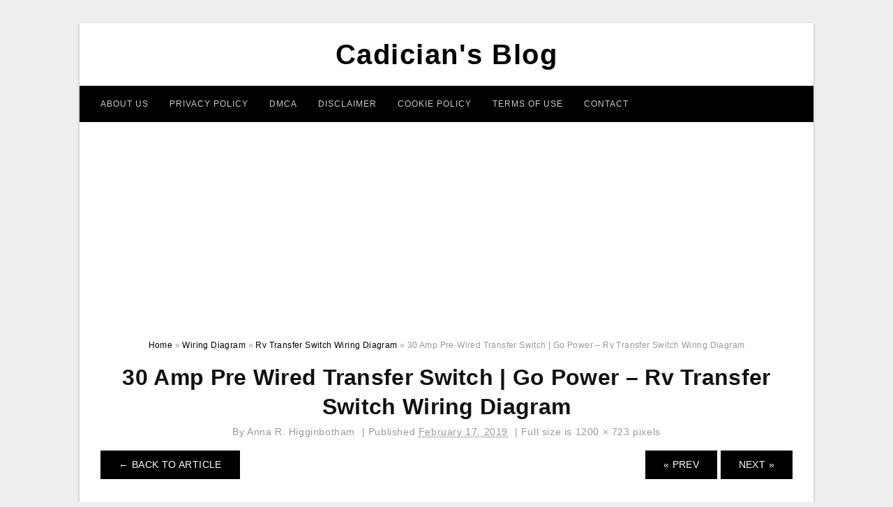

--- FILE ---
content_type: text/html; charset=UTF-8
request_url: https://2020cadillac.com/rv-transfer-switch-wiring-diagram/30-amp-pre-wired-transfer-switch-go-power-rv-transfer-switch-wiring-diagram/
body_size: 7185
content:
<!DOCTYPE html>
<html lang="en-US" prefix="og: https://ogp.me/ns#">
<head>
	<script async src="https://pagead2.googlesyndication.com/pagead/js/adsbygoogle.js?client=ca-pub-6280506009506052"
     crossorigin="anonymous"></script>
<meta charset="UTF-8">
<meta name="viewport" content="width=device-width, initial-scale=1, maximum-scale=1, user-scalable=0">
<link rel="profile" href="https://gmpg.org/xfn/11">
<link rel="pingback" href="https://2020cadillac.com/xmlrpc.php">

<!-- Icon -->
<link href='' rel='icon' type='image/x-icon'/>


<!-- Search Engine Optimization by Rank Math - https://rankmath.com/ -->
<title>30 Amp Pre-Wired Transfer Switch | Go Power - Rv Transfer Switch Wiring Diagram - Cadician&#039;s Blog</title>
<meta name="description" content="30 Amp Pre-Wired Transfer Switch | Go Power - Rv Transfer Switch Wiring Diagram"/>
<meta name="robots" content="follow, index, max-snippet:-1, max-video-preview:-1, max-image-preview:large"/>
<link rel="canonical" href="https://2020cadillac.com/rv-transfer-switch-wiring-diagram/30-amp-pre-wired-transfer-switch-go-power-rv-transfer-switch-wiring-diagram/" />
<meta property="og:locale" content="en_US" />
<meta property="og:type" content="article" />
<meta property="og:title" content="30 Amp Pre-Wired Transfer Switch | Go Power - Rv Transfer Switch Wiring Diagram - Cadician&#039;s Blog" />
<meta property="og:description" content="30 Amp Pre-Wired Transfer Switch | Go Power - Rv Transfer Switch Wiring Diagram" />
<meta property="og:url" content="https://2020cadillac.com/rv-transfer-switch-wiring-diagram/30-amp-pre-wired-transfer-switch-go-power-rv-transfer-switch-wiring-diagram/" />
<meta property="og:site_name" content="Cadician&#039;s Blog" />
<meta property="og:updated_time" content="2020-04-12T13:16:00+07:00" />
<meta property="og:image" content="https://2020cadillac.com/wp-content/uploads/2019/02/30-amp-pre-wired-transfer-switch-go-power-rv-transfer-switch-wiring-diagram.jpg" />
<meta property="og:image:secure_url" content="https://2020cadillac.com/wp-content/uploads/2019/02/30-amp-pre-wired-transfer-switch-go-power-rv-transfer-switch-wiring-diagram.jpg" />
<meta property="og:image:width" content="1200" />
<meta property="og:image:height" content="723" />
<meta property="og:image:alt" content="30 Amp Pre-Wired Transfer Switch | Go Power - Rv Transfer Switch Wiring Diagram" />
<meta property="og:image:type" content="image/jpeg" />
<meta name="twitter:card" content="summary_large_image" />
<meta name="twitter:title" content="30 Amp Pre-Wired Transfer Switch | Go Power - Rv Transfer Switch Wiring Diagram - Cadician&#039;s Blog" />
<meta name="twitter:description" content="30 Amp Pre-Wired Transfer Switch | Go Power - Rv Transfer Switch Wiring Diagram" />
<meta name="twitter:image" content="https://2020cadillac.com/wp-content/uploads/2019/02/30-amp-pre-wired-transfer-switch-go-power-rv-transfer-switch-wiring-diagram.jpg" />
<!-- /Rank Math WordPress SEO plugin -->

<link rel='dns-prefetch' href='//stats.wp.com' />
<link rel="alternate" type="application/rss+xml" title="Cadician&#039;s Blog &raquo; Feed" href="https://2020cadillac.com/feed/" />
<link rel="alternate" type="application/rss+xml" title="Cadician&#039;s Blog &raquo; Comments Feed" href="https://2020cadillac.com/comments/feed/" />
<link rel="alternate" title="oEmbed (JSON)" type="application/json+oembed" href="https://2020cadillac.com/wp-json/oembed/1.0/embed?url=https%3A%2F%2F2020cadillac.com%2Frv-transfer-switch-wiring-diagram%2F30-amp-pre-wired-transfer-switch-go-power-rv-transfer-switch-wiring-diagram%2F" />
<link rel="alternate" title="oEmbed (XML)" type="text/xml+oembed" href="https://2020cadillac.com/wp-json/oembed/1.0/embed?url=https%3A%2F%2F2020cadillac.com%2Frv-transfer-switch-wiring-diagram%2F30-amp-pre-wired-transfer-switch-go-power-rv-transfer-switch-wiring-diagram%2F&#038;format=xml" />
<style id='wp-img-auto-sizes-contain-inline-css' type='text/css'>
img:is([sizes=auto i],[sizes^="auto," i]){contain-intrinsic-size:3000px 1500px}
/*# sourceURL=wp-img-auto-sizes-contain-inline-css */
</style>
<style id='wp-emoji-styles-inline-css' type='text/css'>

	img.wp-smiley, img.emoji {
		display: inline !important;
		border: none !important;
		box-shadow: none !important;
		height: 1em !important;
		width: 1em !important;
		margin: 0 0.07em !important;
		vertical-align: -0.1em !important;
		background: none !important;
		padding: 0 !important;
	}
/*# sourceURL=wp-emoji-styles-inline-css */
</style>
<link rel='stylesheet' id='awsm-ead-public-css' href='https://2020cadillac.com/wp-content/plugins/embed-any-document/css/embed-public.min.css?ver=2.7.12' type='text/css' media='all' />
<link rel='stylesheet' id='themejazz-style-css' href='https://2020cadillac.com/wp-content/themes/ultimage-terbaru-ada/style.css?ver=1' type='text/css' media='all' />
<link rel="https://api.w.org/" href="https://2020cadillac.com/wp-json/" /><link rel="alternate" title="JSON" type="application/json" href="https://2020cadillac.com/wp-json/wp/v2/media/17142" /><link rel="EditURI" type="application/rsd+xml" title="RSD" href="https://2020cadillac.com/xmlrpc.php?rsd" />
<meta name="generator" content="WordPress 6.9" />
<link rel='shortlink' href='https://2020cadillac.com/?p=17142' />
	<style>img#wpstats{display:none}</style>
		
<style media="screen">
    
            /*Site Padding*/
        #page{
        	margin-top: 10px;
            margin-bottom: 0px;
        }
    </style>

<style type="text/css" title="dynamic-css" class="options-output">#content #primary.col-md-9,#attachment.col-md-9{border-right:1px solid #E8E8E8;}.site-content{background-color:#fff;}#secondary .widget ul li{border-bottom:1px solid #eeeeee;}</style>	
	<link rel="stylesheet" href="https://cdnjs.cloudflare.com/ajax/libs/font-awesome/4.7.0/css/font-awesome.min.css">
	
</head>

<body class="attachment wp-singular attachment-template-default single single-attachment postid-17142 attachmentid-17142 attachment-jpeg wp-theme-ultimage-terbaru-ada">

		
	<div class="top-navigation">
		<div class="container default-width"  >
					</div>
	</div>

	
<div id="page" class="hfeed site container default-width"  >
	<a class="skip-link screen-reader-text" href="#content">Skip to content</a>

	<header id="masthead" class="site-header">
		<div class="row">
		<!-- Site Branding Code -->
				<div class="site-branding logo-center">

							<div class="main-site-title">
											<h2 class="site-title"><a href="https://2020cadillac.com/" rel="home">Cadician&#039;s Blog</a></h2>
														</div>
			
			<!-- Header Ad, Display Search Form If Empty -->
			
			<!-- Header Search Form -->
			
			<div class="clearfix"></div>
		</div><!-- .site-branding -->
				</div>

				<div class="row">
			<nav id="main-menu">
			<div class="menu-menu-1-container"><ul id="primary-menu" class="menu"><li id="menu-item-19503" class="menu-item menu-item-type-post_type menu-item-object-page menu-item-19503"><a href="https://2020cadillac.com/about-us/">About Us</a></li>
<li id="menu-item-19496" class="menu-item menu-item-type-post_type menu-item-object-page menu-item-19496"><a href="https://2020cadillac.com/privacy-policy/">Privacy Policy</a></li>
<li id="menu-item-19498" class="menu-item menu-item-type-post_type menu-item-object-page menu-item-19498"><a href="https://2020cadillac.com/digital-millennium-copyright-act-notice/">DMCA</a></li>
<li id="menu-item-19499" class="menu-item menu-item-type-post_type menu-item-object-page menu-item-19499"><a href="https://2020cadillac.com/disclaimer/">Disclaimer</a></li>
<li id="menu-item-19500" class="menu-item menu-item-type-post_type menu-item-object-page menu-item-19500"><a href="https://2020cadillac.com/cookie-policy/">Cookie Policy</a></li>
<li id="menu-item-19501" class="menu-item menu-item-type-post_type menu-item-object-page menu-item-19501"><a href="https://2020cadillac.com/terms-of-use/">Terms of Use</a></li>
<li id="menu-item-19502" class="menu-item menu-item-type-post_type menu-item-object-page menu-item-19502"><a href="https://2020cadillac.com/contact/">Contact</a></li>
</ul></div>			</nav>
		</div><!-- .row -->
			</header><!-- #masthead -->
	
	<center><script async src="https://pagead2.googlesyndication.com/pagead/js/adsbygoogle.js?client=ca-pub-6280506009506052"
     crossorigin="anonymous"></script>
<!-- Responsif -->
<ins class="adsbygoogle"
     style="display:block"
     data-ad-client="ca-pub-6280506009506052"
     data-ad-slot="4192212750"
     data-ad-format="auto"
     data-full-width-responsive="true"></ins>
<script>
     (adsbygoogle = window.adsbygoogle || []).push({});
</script></center>
	
	<div id="content" class="site-content clearfix">

<div id="attachment" class="content-area col-md-12">
  		<div class="breadcrumbs"><span itemscope itemtype="http://data-vocabulary.org/Breadcrumb"><a href="https://2020cadillac.com/" itemprop="url"><span itemprop="title">Home</span></a></span> <span class="sep"> &raquo; </span> <span itemscope itemtype="http://data-vocabulary.org/Breadcrumb"><a href="https://2020cadillac.com/category/wiring-diagram/" itemprop="url"><span itemprop="title">Wiring Diagram</span></a></span> <span class="sep"> &raquo; </span> <span itemscope itemtype="http://data-vocabulary.org/Breadcrumb"><a href="https://2020cadillac.com/rv-transfer-switch-wiring-diagram/" itemprop="url"><span itemprop="title">Rv Transfer Switch Wiring Diagram</span></a></span> <span class="sep"> &raquo; </span> <span class="current">30 Amp Pre-Wired Transfer Switch | Go Power &#8211; Rv Transfer Switch Wiring Diagram</span></div><!-- .breadcrumbs -->		<div id="post-17142" class="clearfix post-17142 attachment type-attachment status-inherit hentry">
			<h1 class="entry-title">30 Amp Pre Wired Transfer Switch | Go Power &#8211; Rv Transfer Switch Wiring Diagram</h1>
			<div class="entry-meta ">
				<span class="meta-prep meta-prep-author">By</span> <span class="author vcard"><a class="url fn n" href="https://2020cadillac.com/author/bismillah/" title="View all posts by Anna R. Higginbotham" rel="author">Anna R. Higginbotham</a></span>				<span class="meta-sep">|</span>
				<span class="meta-prep meta-prep-entry-date">Published</span> <span class="entry-date"><abbr class="published updated" title="12:57 pm">February 17, 2019</abbr></span> <span class="meta-sep">|</span> Full size is <a href="https://2020cadillac.com/wp-content/uploads/2019/02/30-amp-pre-wired-transfer-switch-go-power-rv-transfer-switch-wiring-diagram.jpg" title="Link to full-size image">1200 &times; 723</a> pixels							</div><!-- .entry-meta -->
      			<div class="entry-content">
				<div class="entry-attachment">
                                        <div class="nav-atach clearfix">
                                                                                    <a href="https://2020cadillac.com/rv-transfer-switch-wiring-diagram/" title="Return to Rv Transfer Switch Wiring Diagram" class="back-to-article"><span class="meta-nav">&larr;</span> Back To Article</a>
                                                                                                                <div id="nav-below" class="navigation">
                                <div class="nav-previous">
                                    <a href='https://2020cadillac.com/rv-transfer-switch-wiring-diagram/rv-power-transfer-switch-wiring-diagram-wiring-diagram-rv-transfer-switch-wiring-diagram/'>&laquo; Prev</a>                                </div>
                                <div class="nav-next">
                                    <a href='https://2020cadillac.com/rv-transfer-switch-wiring-diagram/transfer-switch-wiring-diagram-manual-data-wiring-diagram-blog-rv-transfer-switch-wiring-diagram/'>Next &raquo;</a>                                </div>
                            </div><!-- #nav-below -->
                                                </div><!-- End Nav Attach -->
                    <div class="attachment-image">
                        <a href="https://2020cadillac.com/rv-transfer-switch-wiring-diagram/transfer-switch-wiring-diagram-manual-data-wiring-diagram-blog-rv-transfer-switch-wiring-diagram/" title="30 Amp Pre Wired Transfer Switch | Go Power &#8211; Rv Transfer Switch Wiring Diagram" rel="attachment">
                            <img width="1200" height="723" src="https://2020cadillac.com/wp-content/uploads/2019/02/30-amp-pre-wired-transfer-switch-go-power-rv-transfer-switch-wiring-diagram.jpg" class="attachment-full size-full" alt="30 Amp Pre-Wired Transfer Switch | Go Power - Rv Transfer Switch Wiring Diagram" decoding="async" fetchpriority="high" srcset="https://2020cadillac.com/wp-content/uploads/2019/02/30-amp-pre-wired-transfer-switch-go-power-rv-transfer-switch-wiring-diagram.jpg 1200w, https://2020cadillac.com/wp-content/uploads/2019/02/30-amp-pre-wired-transfer-switch-go-power-rv-transfer-switch-wiring-diagram-768x463.jpg 768w, https://2020cadillac.com/wp-content/uploads/2019/02/30-amp-pre-wired-transfer-switch-go-power-rv-transfer-switch-wiring-diagram-1024x617.jpg 1024w, https://2020cadillac.com/wp-content/uploads/2019/02/30-amp-pre-wired-transfer-switch-go-power-rv-transfer-switch-wiring-diagram-728x439.jpg 728w" sizes="(max-width: 1200px) 100vw, 1200px" />                        </a>
                    </div>
                                            <div class="entry-caption"><p>30 Amp Pre-Wired Transfer Switch | Go Power &#8211; Rv Transfer Switch Wiring Diagram</p>
</div>
                                                                <div class="media-download">
                            <p> <span>Downloads: </span>
                                <a href="https://2020cadillac.com/wp-content/uploads/2019/02/30-amp-pre-wired-transfer-switch-go-power-rv-transfer-switch-wiring-diagram.jpg">full (1200x723)</a> | <a href="https://2020cadillac.com/wp-content/uploads/2019/02/30-amp-pre-wired-transfer-switch-go-power-rv-transfer-switch-wiring-diagram-235x150.jpg">medium (235x150)</a> | <a href="https://2020cadillac.com/wp-content/uploads/2019/02/30-amp-pre-wired-transfer-switch-go-power-rv-transfer-switch-wiring-diagram-1024x617.jpg">large (640x386)</a>                            </p>
                        </div>
                                        			    </div><!-- .entry-attachment -->
                                <p style="text-align: justify;"><a href="https://2020cadillac.com/"><strong>rv transfer switch wiring diagram</strong></a> &#8211; You&#8217;ll need a comprehensive, professional, and easy to understand Wiring Diagram. With such an illustrative manual, you are going to be capable of troubleshoot, prevent, and total your tasks with ease. Not merely will it assist you to accomplish your required outcomes quicker, but also make the whole process easier for everyone. This e-book can demonstrate to be the ideal device for all those who want to produce a well-organized and well-planned working surroundings.</p><div class="4181a05df791c651aabc444be4d3b692" data-index="1" style="float: none; margin:10px 0 10px 0; text-align:center;">
<script async src="https://pagead2.googlesyndication.com/pagead/js/adsbygoogle.js?client=ca-pub-6280506009506052"
     crossorigin="anonymous"></script>
<!-- 336 x 280 Fixed -->
<ins class="adsbygoogle"
     style="display:inline-block;width:336px;height:280px"
     data-ad-client="ca-pub-6280506009506052"
     data-ad-slot="6763617342"></ins>
<script>
     (adsbygoogle = window.adsbygoogle || []).push({});
</script>
</div>

<p style="text-align: center;"><img decoding="async" src="https://2020cadillac.com/wp-content/uploads/2019/02/50-amp-rv-transfer-switch-wiring-diagram-wiring-diagram-rv-transfer-switch-wiring-diagram.jpg" alt="50 Amp Rv Transfer Switch Wiring Diagram | Wiring Diagram - Rv Transfer Switch Wiring Diagram" title="50 amp rv transfer switch wiring diagram wiring diagram rv transfer switch wiring diagram">50 Amp Rv Transfer Switch Wiring Diagram | Wiring Diagram &#8211; Rv Transfer Switch Wiring Diagram</p>
<p style="text-align: justify;">Wiring Diagram arrives with numerous easy to follow Wiring Diagram Instructions. It is supposed to help each of the typical consumer in building a correct method. These instructions will probably be easy to understand and apply. Using this manual, you&#8217;ll be able to determine how each part ought to be connected as well as the actual steps you ought to take as a way to effectively complete a specific activity.</p>
<p style="text-align: center;"><img decoding="async" src="https://2020cadillac.com/wp-content/uploads/2019/02/transfer-switch-wiring-diagram-manual-data-wiring-diagram-blog-rv-transfer-switch-wiring-diagram.jpg" alt="Transfer Switch Wiring Diagram Manual - Data Wiring Diagram Blog - Rv Transfer Switch Wiring Diagram" title="transfer switch wiring diagram manual data wiring diagram blog rv transfer switch wiring diagram">Transfer Switch Wiring Diagram Manual &#8211; Data Wiring Diagram Blog &#8211; Rv Transfer Switch Wiring Diagram</p>
<p style="text-align: justify;">Wiring Diagram consists of numerous in depth illustrations that present the link of varied items. It includes instructions and diagrams for various kinds of wiring methods along with other things like lights, home windows, etc. The book features a lot of useful techniques for numerous circumstances that you may experience when you are dealing with wiring difficulties. Every one of these ideas are illustrated with sensible illustrations.</p>
<p style="text-align: center;"><img decoding="async" src="https://2020cadillac.com/wp-content/uploads/2019/02/30-rv-transfer-switch-wiring-diagram-for-wfco-wiring-diagram-rv-transfer-switch-wiring-diagram.jpg" alt="30 Rv Transfer Switch Wiring Diagram For Wfco | Wiring Diagram - Rv Transfer Switch Wiring Diagram" title="30 rv transfer switch wiring diagram for wfco wiring diagram rv transfer switch wiring diagram">30 Rv Transfer Switch Wiring Diagram For Wfco | Wiring Diagram &#8211; Rv Transfer Switch Wiring Diagram</p>
<p style="text-align: justify;">Wiring Diagram not merely gives comprehensive illustrations of everything you can do, but additionally the methods you ought to follow while performing so. Not merely is it possible to find numerous diagrams, however, you also can get step-by-step directions for a certain project or matter that you would prefer to know more details on. It will allow you to grasp different methods to complicated issues.</p>
<p style="text-align: center;"><img decoding="async" src="https://2020cadillac.com/wp-content/uploads/2019/02/rv-automatic-transfer-switch-wiring-diagram-wiring-library-rv-transfer-switch-wiring-diagram.jpg" alt="Rv Automatic Transfer Switch Wiring Diagram | Wiring Library - Rv Transfer Switch Wiring Diagram" class="4181a05df791c651aabc444be4d3b692" data-index="2" style="float: none; margin:10px 0 10px 0; text-align:center;" div title="rv automatic transfer switch wiring diagram wiring library rv transfer switch wiring diagram">
<script async src="https://pagead2.googlesyndication.com/pagead/js/adsbygoogle.js?client=ca-pub-6280506009506052"
     crossorigin="anonymous"></script>
<!-- 336 x 280 Fixed -->
<ins class="adsbygoogle"
     style="display:inline-block;width:336px;height:280px"
     data-ad-client="ca-pub-6280506009506052"
     data-ad-slot="6763617342"></ins>
<script>
     (adsbygoogle = window.adsbygoogle || []).push({});
</script>
</div>

<p>Rv Automatic Transfer Switch Wiring Diagram | Wiring Library &#8211; Rv Transfer Switch Wiring Diagram</p>
<p style="text-align: justify;">In addition, Wiring Diagram gives you time body during which the projects are to become completed. You may be able to understand specifically if the tasks needs to be completed, that makes it easier for you to properly control your time.</p>
<p style="text-align: center;"><img decoding="async" src="https://2020cadillac.com/wp-content/uploads/2019/02/generac-automatic-transfer-switch-wiring-diagram-and-generator-rv-transfer-switch-wiring-diagram.jpg" alt="Generac Automatic Transfer Switch Wiring Diagram And Generator - Rv Transfer Switch Wiring Diagram" title="generac automatic transfer switch wiring diagram and generator rv transfer switch wiring diagram">Generac Automatic Transfer Switch Wiring Diagram And Generator &#8211; Rv Transfer Switch Wiring Diagram</p>
<p style="text-align: justify;">Wiring diagram also provides useful suggestions for tasks which may demand some additional gear. This guide even includes ideas for additional provides that you may need in order to finish your assignments. It will be in a position to offer you with further tools like conductive tape, screwdrivers, wire nuts, etc. It&#8217;ll also consist of materials you could have to total simple assignments.</p>
<p style="text-align: center;"><img decoding="async" src="https://2020cadillac.com/wp-content/uploads/2019/02/30-amp-pre-wired-transfer-switch-go-power-rv-transfer-switch-wiring-diagram.jpg" alt="30 Amp Pre-Wired Transfer Switch | Go Power - Rv Transfer Switch Wiring Diagram" title="30 amp pre wired transfer switch go power rv transfer switch wiring diagram">30 Amp Pre-Wired Transfer Switch | Go Power &#8211; Rv Transfer Switch Wiring Diagram</p>
<p style="text-align: justify;">Wiring Diagram contains both illustrations and step-by-step instructions that would permit you to actually develop your venture. This is beneficial for the two the people and for specialists who&#8217;re searching to find out more regarding how to established up a functioning atmosphere. Wiring Diagrams are designed to be easy to know and easy to create. You&#8217;ll be able to find this guidebook easy to use and in addition really cost-effective.</p>
<p style="text-align: center;"><img decoding="async" src="https://2020cadillac.com/wp-content/uploads/2019/02/50-amp-rv-transfer-switch-wiring-diagram-wiring-diagram-rv-transfer-switch-wiring-diagram.png" alt="50 Amp Rv Transfer Switch Wiring Diagram | Wiring Diagram - Rv Transfer Switch Wiring Diagram" title="50 amp rv transfer switch wiring diagram wiring diagram rv transfer switch wiring diagram">50 Amp Rv Transfer Switch Wiring Diagram | Wiring Diagram &#8211; Rv Transfer Switch Wiring Diagram</p>
<p style="text-align: justify;">You are able to always count on Wiring Diagram as an crucial reference that will enable you to conserve time and money. Using the help of this guide, you are able to easily do your own personal wiring projects. Regardless of what you will need it for, you are able to often locate a list of various provides that you will need to perform a job. In addition, this guide offers practical recommendations for several distinct tasks that you will be capable to finish.</p>
<p style="text-align: center;"><img decoding="async" src="https://2020cadillac.com/wp-content/uploads/2019/02/rv-power-transfer-switch-wiring-diagram-wiring-diagram-rv-transfer-switch-wiring-diagram.jpg" alt="Rv Power Transfer Switch Wiring Diagram | Wiring Diagram - Rv Transfer Switch Wiring Diagram" title="rv power transfer switch wiring diagram wiring diagram rv transfer switch wiring diagram">Rv Power Transfer Switch Wiring Diagram | Wiring Diagram &#8211; Rv Transfer Switch Wiring Diagram</p>
<h2>Watch The Video of rv transfer switch wiring diagram</h2>
<div class="4181a05df791c651aabc444be4d3b692" data-index="3" style="float: none; margin:10px 0 10px 0; text-align:center;">
<script async src="https://pagead2.googlesyndication.com/pagead/js/adsbygoogle.js?client=ca-pub-6280506009506052"
     crossorigin="anonymous"></script>
<!-- 336 x 280 Fixed -->
<ins class="adsbygoogle"
     style="display:inline-block;width:336px;height:280px"
     data-ad-client="ca-pub-6280506009506052"
     data-ad-slot="6763617342"></ins>
<script>
     (adsbygoogle = window.adsbygoogle || []).push({});
</script>
</div>

<div style="font-size: 0px; height: 0px; line-height: 0px; margin: 0; padding: 0; clear: both;"></div>                <p><strong>30 Amp Pre Wired Transfer Switch | Go Power &#8211; Rv Transfer Switch Wiring Diagram</strong> Uploaded by Anna R. Higginbotham on Sunday, February 17th, 2019 in category <a href="https://2020cadillac.com/category/wiring-diagram/" rel="category tag">Wiring Diagram</a>.</p>
<p>See also <a href="https://2020cadillac.com/rv-transfer-switch-wiring-diagram/transfer-switch-wiring-diagram-manual-data-wiring-diagram-blog-rv-transfer-switch-wiring-diagram/">Transfer Switch Wiring Diagram Manual &#8211; Data Wiring Diagram Blog &#8211; Rv Transfer Switch Wiring Diagram</a> from <a href="https://2020cadillac.com/category/wiring-diagram/" rel="category tag">Wiring Diagram</a> Topic.</p>
<p>Here we have another image <a href="https://2020cadillac.com/rv-transfer-switch-wiring-diagram/rv-power-transfer-switch-wiring-diagram-wiring-diagram-rv-transfer-switch-wiring-diagram/">Rv Power Transfer Switch Wiring Diagram | Wiring Diagram &#8211; Rv Transfer Switch Wiring Diagram</a> featured under <em>30 Amp Pre Wired Transfer Switch | Go Power &#8211; Rv Transfer Switch Wiring Diagram</em>. We hope you enjoyed it and if you want to download the pictures in high quality, simply right click the image and choose "Save As". Thanks for reading 30 Amp Pre Wired Transfer Switch | Go Power &#8211; Rv Transfer Switch Wiring Diagram.</p>                                        			</div><!-- .entry-content -->
        			<div class="entry-utility">
        				        			</div><!-- .entry-utility -->
        		</div><!-- #post-## -->
                
	<div class="home-recent-gallery clearfix">
					<h3 class="media-recent-gallery-title">Rv Transfer Switch Wiring Diagram Gallery</h3>
		
					<span class="home-image-thumbnail-full">					<a href="https://2020cadillac.com/rv-transfer-switch-wiring-diagram/generac-automatic-transfer-switch-wiring-diagram-and-generator-rv-transfer-switch-wiring-diagram/" title="Generac Automatic Transfer Switch Wiring Diagram And Generator   Rv Transfer Switch Wiring Diagram">
						<img width="150" height="150" src="https://2020cadillac.com/wp-content/uploads/2019/02/generac-automatic-transfer-switch-wiring-diagram-and-generator-rv-transfer-switch-wiring-diagram-150x150.jpg" alt="Generac Automatic Transfer Switch Wiring Diagram And Generator   Rv Transfer Switch Wiring Diagram" title="Generac Automatic Transfer Switch Wiring Diagram And Generator   Rv Transfer Switch Wiring Diagram" />
					</a>
				</span><!--end list gallery-->

							<span class="home-image-thumbnail-full">					<a href="https://2020cadillac.com/rv-transfer-switch-wiring-diagram/30-amp-pre-wired-transfer-switch-go-power-rv-transfer-switch-wiring-diagram/" title="30 Amp Pre Wired Transfer Switch | Go Power   Rv Transfer Switch Wiring Diagram">
						<img width="150" height="150" src="https://2020cadillac.com/wp-content/uploads/2019/02/30-amp-pre-wired-transfer-switch-go-power-rv-transfer-switch-wiring-diagram-150x150.jpg" alt="30 Amp Pre Wired Transfer Switch | Go Power   Rv Transfer Switch Wiring Diagram" title="30 Amp Pre Wired Transfer Switch | Go Power   Rv Transfer Switch Wiring Diagram" />
					</a>
				</span><!--end list gallery-->

							<span class="home-image-thumbnail-full">					<a href="https://2020cadillac.com/rv-transfer-switch-wiring-diagram/50-amp-rv-transfer-switch-wiring-diagram-wiring-diagram-rv-transfer-switch-wiring-diagram/" title="50 Amp Rv Transfer Switch Wiring Diagram | Wiring Diagram   Rv Transfer Switch Wiring Diagram">
						<img width="150" height="150" src="https://2020cadillac.com/wp-content/uploads/2019/02/50-amp-rv-transfer-switch-wiring-diagram-wiring-diagram-rv-transfer-switch-wiring-diagram-150x150.png" alt="50 Amp Rv Transfer Switch Wiring Diagram | Wiring Diagram   Rv Transfer Switch Wiring Diagram" title="50 Amp Rv Transfer Switch Wiring Diagram | Wiring Diagram   Rv Transfer Switch Wiring Diagram" />
					</a>
				</span><!--end list gallery-->

							<span class="home-image-thumbnail-full">					<a href="https://2020cadillac.com/rv-transfer-switch-wiring-diagram/rv-power-transfer-switch-wiring-diagram-wiring-diagram-rv-transfer-switch-wiring-diagram/" title="Rv Power Transfer Switch Wiring Diagram | Wiring Diagram   Rv Transfer Switch Wiring Diagram">
						<img width="150" height="150" src="https://2020cadillac.com/wp-content/uploads/2019/02/rv-power-transfer-switch-wiring-diagram-wiring-diagram-rv-transfer-switch-wiring-diagram-150x150.jpg" alt="Rv Power Transfer Switch Wiring Diagram | Wiring Diagram   Rv Transfer Switch Wiring Diagram" title="Rv Power Transfer Switch Wiring Diagram | Wiring Diagram   Rv Transfer Switch Wiring Diagram" />
					</a>
				</span><!--end list gallery-->

							<span class="home-image-thumbnail-full">					<a href="https://2020cadillac.com/rv-transfer-switch-wiring-diagram/rv-automatic-transfer-switch-wiring-diagram-wiring-library-rv-transfer-switch-wiring-diagram/" title="Rv Automatic Transfer Switch Wiring Diagram | Wiring Library   Rv Transfer Switch Wiring Diagram">
						<img width="150" height="150" src="https://2020cadillac.com/wp-content/uploads/2019/02/rv-automatic-transfer-switch-wiring-diagram-wiring-library-rv-transfer-switch-wiring-diagram-150x150.jpg" alt="Rv Automatic Transfer Switch Wiring Diagram | Wiring Library   Rv Transfer Switch Wiring Diagram" title="Rv Automatic Transfer Switch Wiring Diagram | Wiring Library   Rv Transfer Switch Wiring Diagram" />
					</a>
				</span><!--end list gallery-->

							<span class="home-image-thumbnail-full">					<a href="https://2020cadillac.com/rv-transfer-switch-wiring-diagram/50-amp-rv-transfer-switch-wiring-diagram-wiring-diagram-rv-transfer-switch-wiring-diagram-2/" title="50 Amp Rv Transfer Switch Wiring Diagram | Wiring Diagram   Rv Transfer Switch Wiring Diagram">
						<img width="150" height="150" src="https://2020cadillac.com/wp-content/uploads/2019/02/50-amp-rv-transfer-switch-wiring-diagram-wiring-diagram-rv-transfer-switch-wiring-diagram-150x150.jpg" alt="50 Amp Rv Transfer Switch Wiring Diagram | Wiring Diagram   Rv Transfer Switch Wiring Diagram" title="50 Amp Rv Transfer Switch Wiring Diagram | Wiring Diagram   Rv Transfer Switch Wiring Diagram" />
					</a>
				</span><!--end list gallery-->

							<span class="home-image-thumbnail-full">					<a href="https://2020cadillac.com/rv-transfer-switch-wiring-diagram/30-rv-transfer-switch-wiring-diagram-for-wfco-wiring-diagram-rv-transfer-switch-wiring-diagram/" title="30 Rv Transfer Switch Wiring Diagram For Wfco | Wiring Diagram   Rv Transfer Switch Wiring Diagram">
						<img width="150" height="150" src="https://2020cadillac.com/wp-content/uploads/2019/02/30-rv-transfer-switch-wiring-diagram-for-wfco-wiring-diagram-rv-transfer-switch-wiring-diagram-150x150.jpg" alt="30 Rv Transfer Switch Wiring Diagram For Wfco | Wiring Diagram   Rv Transfer Switch Wiring Diagram" title="30 Rv Transfer Switch Wiring Diagram For Wfco | Wiring Diagram   Rv Transfer Switch Wiring Diagram" />
					</a>
				</span><!--end list gallery-->

							<span class="home-image-thumbnail-full">					<a href="https://2020cadillac.com/rv-transfer-switch-wiring-diagram/transfer-switch-wiring-diagram-manual-data-wiring-diagram-blog-rv-transfer-switch-wiring-diagram/" title="Transfer Switch Wiring Diagram Manual   Data Wiring Diagram Blog   Rv Transfer Switch Wiring Diagram">
						<img width="150" height="150" src="https://2020cadillac.com/wp-content/uploads/2019/02/transfer-switch-wiring-diagram-manual-data-wiring-diagram-blog-rv-transfer-switch-wiring-diagram-150x150.jpg" alt="Transfer Switch Wiring Diagram Manual   Data Wiring Diagram Blog   Rv Transfer Switch Wiring Diagram" title="Transfer Switch Wiring Diagram Manual   Data Wiring Diagram Blog   Rv Transfer Switch Wiring Diagram" />
					</a>
				</span><!--end list gallery-->

				</div><!--end flexslider-->
	            </div> <!-- end #attachment -->

	</div><!-- #content -->

</div><!-- #page -->

	
	<footer id="colophon" class="site-footer">
		<div class="container default-width"  >
			
							<div class="footer-bottom-center col-xs-12">
					<nav id="nav-footer">
										</nav>
					<div class="site-info">
						2024 © <a href="https://2020cadillac.com/" target="_blank" rel="noopener">2020Cadillac.com</a>					</div><!-- .site-info -->
				</div>
						<div class="clearfix"></div>
		</div>
	</footer><!-- #colophon -->

<div class="back-top" id="back-top">&uarr;</div>

<script type="speculationrules">
{"prefetch":[{"source":"document","where":{"and":[{"href_matches":"/*"},{"not":{"href_matches":["/wp-*.php","/wp-admin/*","/wp-content/uploads/*","/wp-content/*","/wp-content/plugins/*","/wp-content/themes/ultimage-terbaru-ada/*","/*\\?(.+)"]}},{"not":{"selector_matches":"a[rel~=\"nofollow\"]"}},{"not":{"selector_matches":".no-prefetch, .no-prefetch a"}}]},"eagerness":"conservative"}]}
</script>
<!-- Default Statcounter code for 2020cadillac.com
https://2020cadillac.com/ -->
<script type="text/javascript">
var sc_project=12993891; 
var sc_invisible=1; 
var sc_security="3570c292"; 
</script>
<script type="text/javascript" src="https://www.statcounter.com/counter/counter.js" async></script>
<noscript><div class="statcounter"><a title="Web Analytics" href="https://statcounter.com/" target="_blank"><img class="statcounter" src="https://c.statcounter.com/12993891/0/3570c292/1/" alt="Web Analytics"></a></div></noscript>
<!-- End of Statcounter Code --><script type="text/javascript" src="https://2020cadillac.com/wp-includes/js/jquery/jquery.js" id="jquery-js"></script>
<script type="text/javascript" src="https://2020cadillac.com/wp-content/plugins/embed-any-document/js/pdfobject.min.js?ver=2.7.12" id="awsm-ead-pdf-object-js"></script>
<script type="text/javascript" id="awsm-ead-public-js-extra">
/* <![CDATA[ */
var eadPublic = [];
//# sourceURL=awsm-ead-public-js-extra
/* ]]> */
</script>
<script type="text/javascript" src="https://2020cadillac.com/wp-content/plugins/embed-any-document/js/embed-public.min.js?ver=2.7.12" id="awsm-ead-public-js"></script>
<script type="text/javascript" src="https://2020cadillac.com/wp-content/themes/ultimage-terbaru-ada/assets/js/main.min.js?ver=6.9" id="themejazz-mainjs-js"></script>
<script type="text/javascript" id="q2w3_fixed_widget-js-extra">
/* <![CDATA[ */
var q2w3_sidebar_options = [{"sidebar":"sidebar-1","use_sticky_position":false,"margin_top":0,"margin_bottom":0,"stop_elements_selectors":"","screen_max_width":0,"screen_max_height":0,"widgets":["#text-2"]}];
//# sourceURL=q2w3_fixed_widget-js-extra
/* ]]> */
</script>
<script type="text/javascript" src="https://2020cadillac.com/wp-content/plugins/q2w3-fixed-widget/js/frontend.min.js?ver=6.2.3" id="q2w3_fixed_widget-js"></script>
<script type="text/javascript" id="jetpack-stats-js-before">
/* <![CDATA[ */
_stq = window._stq || [];
_stq.push([ "view", {"v":"ext","blog":"158484050","post":"17142","tz":"7","srv":"2020cadillac.com","j":"1:15.4"} ]);
_stq.push([ "clickTrackerInit", "158484050", "17142" ]);
//# sourceURL=jetpack-stats-js-before
/* ]]> */
</script>
<script type="text/javascript" src="https://stats.wp.com/e-202604.js" id="jetpack-stats-js" defer="defer" data-wp-strategy="defer"></script>
<script defer src="https://static.cloudflareinsights.com/beacon.min.js/vcd15cbe7772f49c399c6a5babf22c1241717689176015" integrity="sha512-ZpsOmlRQV6y907TI0dKBHq9Md29nnaEIPlkf84rnaERnq6zvWvPUqr2ft8M1aS28oN72PdrCzSjY4U6VaAw1EQ==" data-cf-beacon='{"version":"2024.11.0","token":"2905769696ea4fff967fab213e04b368","r":1,"server_timing":{"name":{"cfCacheStatus":true,"cfEdge":true,"cfExtPri":true,"cfL4":true,"cfOrigin":true,"cfSpeedBrain":true},"location_startswith":null}}' crossorigin="anonymous"></script>
</body>
</html>


--- FILE ---
content_type: text/html; charset=utf-8
request_url: https://www.google.com/recaptcha/api2/aframe
body_size: 270
content:
<!DOCTYPE HTML><html><head><meta http-equiv="content-type" content="text/html; charset=UTF-8"></head><body><script nonce="CJTjDOE3PZozfR2ZhEFXGw">/** Anti-fraud and anti-abuse applications only. See google.com/recaptcha */ try{var clients={'sodar':'https://pagead2.googlesyndication.com/pagead/sodar?'};window.addEventListener("message",function(a){try{if(a.source===window.parent){var b=JSON.parse(a.data);var c=clients[b['id']];if(c){var d=document.createElement('img');d.src=c+b['params']+'&rc='+(localStorage.getItem("rc::a")?sessionStorage.getItem("rc::b"):"");window.document.body.appendChild(d);sessionStorage.setItem("rc::e",parseInt(sessionStorage.getItem("rc::e")||0)+1);localStorage.setItem("rc::h",'1768912644247');}}}catch(b){}});window.parent.postMessage("_grecaptcha_ready", "*");}catch(b){}</script></body></html>